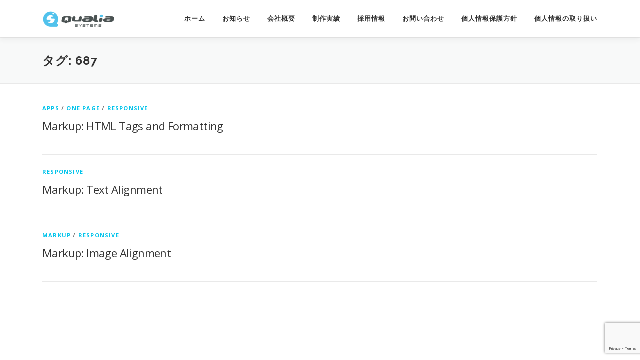

--- FILE ---
content_type: text/html; charset=utf-8
request_url: https://www.google.com/recaptcha/api2/anchor?ar=1&k=6Lep1jccAAAAACfqalu6ufvmGTS_orSkptcAPni4&co=aHR0cHM6Ly9xdWFsaWFzLmpwOjQ0Mw..&hl=en&v=PoyoqOPhxBO7pBk68S4YbpHZ&size=invisible&anchor-ms=20000&execute-ms=30000&cb=13uvhnjxtlx7
body_size: 48740
content:
<!DOCTYPE HTML><html dir="ltr" lang="en"><head><meta http-equiv="Content-Type" content="text/html; charset=UTF-8">
<meta http-equiv="X-UA-Compatible" content="IE=edge">
<title>reCAPTCHA</title>
<style type="text/css">
/* cyrillic-ext */
@font-face {
  font-family: 'Roboto';
  font-style: normal;
  font-weight: 400;
  font-stretch: 100%;
  src: url(//fonts.gstatic.com/s/roboto/v48/KFO7CnqEu92Fr1ME7kSn66aGLdTylUAMa3GUBHMdazTgWw.woff2) format('woff2');
  unicode-range: U+0460-052F, U+1C80-1C8A, U+20B4, U+2DE0-2DFF, U+A640-A69F, U+FE2E-FE2F;
}
/* cyrillic */
@font-face {
  font-family: 'Roboto';
  font-style: normal;
  font-weight: 400;
  font-stretch: 100%;
  src: url(//fonts.gstatic.com/s/roboto/v48/KFO7CnqEu92Fr1ME7kSn66aGLdTylUAMa3iUBHMdazTgWw.woff2) format('woff2');
  unicode-range: U+0301, U+0400-045F, U+0490-0491, U+04B0-04B1, U+2116;
}
/* greek-ext */
@font-face {
  font-family: 'Roboto';
  font-style: normal;
  font-weight: 400;
  font-stretch: 100%;
  src: url(//fonts.gstatic.com/s/roboto/v48/KFO7CnqEu92Fr1ME7kSn66aGLdTylUAMa3CUBHMdazTgWw.woff2) format('woff2');
  unicode-range: U+1F00-1FFF;
}
/* greek */
@font-face {
  font-family: 'Roboto';
  font-style: normal;
  font-weight: 400;
  font-stretch: 100%;
  src: url(//fonts.gstatic.com/s/roboto/v48/KFO7CnqEu92Fr1ME7kSn66aGLdTylUAMa3-UBHMdazTgWw.woff2) format('woff2');
  unicode-range: U+0370-0377, U+037A-037F, U+0384-038A, U+038C, U+038E-03A1, U+03A3-03FF;
}
/* math */
@font-face {
  font-family: 'Roboto';
  font-style: normal;
  font-weight: 400;
  font-stretch: 100%;
  src: url(//fonts.gstatic.com/s/roboto/v48/KFO7CnqEu92Fr1ME7kSn66aGLdTylUAMawCUBHMdazTgWw.woff2) format('woff2');
  unicode-range: U+0302-0303, U+0305, U+0307-0308, U+0310, U+0312, U+0315, U+031A, U+0326-0327, U+032C, U+032F-0330, U+0332-0333, U+0338, U+033A, U+0346, U+034D, U+0391-03A1, U+03A3-03A9, U+03B1-03C9, U+03D1, U+03D5-03D6, U+03F0-03F1, U+03F4-03F5, U+2016-2017, U+2034-2038, U+203C, U+2040, U+2043, U+2047, U+2050, U+2057, U+205F, U+2070-2071, U+2074-208E, U+2090-209C, U+20D0-20DC, U+20E1, U+20E5-20EF, U+2100-2112, U+2114-2115, U+2117-2121, U+2123-214F, U+2190, U+2192, U+2194-21AE, U+21B0-21E5, U+21F1-21F2, U+21F4-2211, U+2213-2214, U+2216-22FF, U+2308-230B, U+2310, U+2319, U+231C-2321, U+2336-237A, U+237C, U+2395, U+239B-23B7, U+23D0, U+23DC-23E1, U+2474-2475, U+25AF, U+25B3, U+25B7, U+25BD, U+25C1, U+25CA, U+25CC, U+25FB, U+266D-266F, U+27C0-27FF, U+2900-2AFF, U+2B0E-2B11, U+2B30-2B4C, U+2BFE, U+3030, U+FF5B, U+FF5D, U+1D400-1D7FF, U+1EE00-1EEFF;
}
/* symbols */
@font-face {
  font-family: 'Roboto';
  font-style: normal;
  font-weight: 400;
  font-stretch: 100%;
  src: url(//fonts.gstatic.com/s/roboto/v48/KFO7CnqEu92Fr1ME7kSn66aGLdTylUAMaxKUBHMdazTgWw.woff2) format('woff2');
  unicode-range: U+0001-000C, U+000E-001F, U+007F-009F, U+20DD-20E0, U+20E2-20E4, U+2150-218F, U+2190, U+2192, U+2194-2199, U+21AF, U+21E6-21F0, U+21F3, U+2218-2219, U+2299, U+22C4-22C6, U+2300-243F, U+2440-244A, U+2460-24FF, U+25A0-27BF, U+2800-28FF, U+2921-2922, U+2981, U+29BF, U+29EB, U+2B00-2BFF, U+4DC0-4DFF, U+FFF9-FFFB, U+10140-1018E, U+10190-1019C, U+101A0, U+101D0-101FD, U+102E0-102FB, U+10E60-10E7E, U+1D2C0-1D2D3, U+1D2E0-1D37F, U+1F000-1F0FF, U+1F100-1F1AD, U+1F1E6-1F1FF, U+1F30D-1F30F, U+1F315, U+1F31C, U+1F31E, U+1F320-1F32C, U+1F336, U+1F378, U+1F37D, U+1F382, U+1F393-1F39F, U+1F3A7-1F3A8, U+1F3AC-1F3AF, U+1F3C2, U+1F3C4-1F3C6, U+1F3CA-1F3CE, U+1F3D4-1F3E0, U+1F3ED, U+1F3F1-1F3F3, U+1F3F5-1F3F7, U+1F408, U+1F415, U+1F41F, U+1F426, U+1F43F, U+1F441-1F442, U+1F444, U+1F446-1F449, U+1F44C-1F44E, U+1F453, U+1F46A, U+1F47D, U+1F4A3, U+1F4B0, U+1F4B3, U+1F4B9, U+1F4BB, U+1F4BF, U+1F4C8-1F4CB, U+1F4D6, U+1F4DA, U+1F4DF, U+1F4E3-1F4E6, U+1F4EA-1F4ED, U+1F4F7, U+1F4F9-1F4FB, U+1F4FD-1F4FE, U+1F503, U+1F507-1F50B, U+1F50D, U+1F512-1F513, U+1F53E-1F54A, U+1F54F-1F5FA, U+1F610, U+1F650-1F67F, U+1F687, U+1F68D, U+1F691, U+1F694, U+1F698, U+1F6AD, U+1F6B2, U+1F6B9-1F6BA, U+1F6BC, U+1F6C6-1F6CF, U+1F6D3-1F6D7, U+1F6E0-1F6EA, U+1F6F0-1F6F3, U+1F6F7-1F6FC, U+1F700-1F7FF, U+1F800-1F80B, U+1F810-1F847, U+1F850-1F859, U+1F860-1F887, U+1F890-1F8AD, U+1F8B0-1F8BB, U+1F8C0-1F8C1, U+1F900-1F90B, U+1F93B, U+1F946, U+1F984, U+1F996, U+1F9E9, U+1FA00-1FA6F, U+1FA70-1FA7C, U+1FA80-1FA89, U+1FA8F-1FAC6, U+1FACE-1FADC, U+1FADF-1FAE9, U+1FAF0-1FAF8, U+1FB00-1FBFF;
}
/* vietnamese */
@font-face {
  font-family: 'Roboto';
  font-style: normal;
  font-weight: 400;
  font-stretch: 100%;
  src: url(//fonts.gstatic.com/s/roboto/v48/KFO7CnqEu92Fr1ME7kSn66aGLdTylUAMa3OUBHMdazTgWw.woff2) format('woff2');
  unicode-range: U+0102-0103, U+0110-0111, U+0128-0129, U+0168-0169, U+01A0-01A1, U+01AF-01B0, U+0300-0301, U+0303-0304, U+0308-0309, U+0323, U+0329, U+1EA0-1EF9, U+20AB;
}
/* latin-ext */
@font-face {
  font-family: 'Roboto';
  font-style: normal;
  font-weight: 400;
  font-stretch: 100%;
  src: url(//fonts.gstatic.com/s/roboto/v48/KFO7CnqEu92Fr1ME7kSn66aGLdTylUAMa3KUBHMdazTgWw.woff2) format('woff2');
  unicode-range: U+0100-02BA, U+02BD-02C5, U+02C7-02CC, U+02CE-02D7, U+02DD-02FF, U+0304, U+0308, U+0329, U+1D00-1DBF, U+1E00-1E9F, U+1EF2-1EFF, U+2020, U+20A0-20AB, U+20AD-20C0, U+2113, U+2C60-2C7F, U+A720-A7FF;
}
/* latin */
@font-face {
  font-family: 'Roboto';
  font-style: normal;
  font-weight: 400;
  font-stretch: 100%;
  src: url(//fonts.gstatic.com/s/roboto/v48/KFO7CnqEu92Fr1ME7kSn66aGLdTylUAMa3yUBHMdazQ.woff2) format('woff2');
  unicode-range: U+0000-00FF, U+0131, U+0152-0153, U+02BB-02BC, U+02C6, U+02DA, U+02DC, U+0304, U+0308, U+0329, U+2000-206F, U+20AC, U+2122, U+2191, U+2193, U+2212, U+2215, U+FEFF, U+FFFD;
}
/* cyrillic-ext */
@font-face {
  font-family: 'Roboto';
  font-style: normal;
  font-weight: 500;
  font-stretch: 100%;
  src: url(//fonts.gstatic.com/s/roboto/v48/KFO7CnqEu92Fr1ME7kSn66aGLdTylUAMa3GUBHMdazTgWw.woff2) format('woff2');
  unicode-range: U+0460-052F, U+1C80-1C8A, U+20B4, U+2DE0-2DFF, U+A640-A69F, U+FE2E-FE2F;
}
/* cyrillic */
@font-face {
  font-family: 'Roboto';
  font-style: normal;
  font-weight: 500;
  font-stretch: 100%;
  src: url(//fonts.gstatic.com/s/roboto/v48/KFO7CnqEu92Fr1ME7kSn66aGLdTylUAMa3iUBHMdazTgWw.woff2) format('woff2');
  unicode-range: U+0301, U+0400-045F, U+0490-0491, U+04B0-04B1, U+2116;
}
/* greek-ext */
@font-face {
  font-family: 'Roboto';
  font-style: normal;
  font-weight: 500;
  font-stretch: 100%;
  src: url(//fonts.gstatic.com/s/roboto/v48/KFO7CnqEu92Fr1ME7kSn66aGLdTylUAMa3CUBHMdazTgWw.woff2) format('woff2');
  unicode-range: U+1F00-1FFF;
}
/* greek */
@font-face {
  font-family: 'Roboto';
  font-style: normal;
  font-weight: 500;
  font-stretch: 100%;
  src: url(//fonts.gstatic.com/s/roboto/v48/KFO7CnqEu92Fr1ME7kSn66aGLdTylUAMa3-UBHMdazTgWw.woff2) format('woff2');
  unicode-range: U+0370-0377, U+037A-037F, U+0384-038A, U+038C, U+038E-03A1, U+03A3-03FF;
}
/* math */
@font-face {
  font-family: 'Roboto';
  font-style: normal;
  font-weight: 500;
  font-stretch: 100%;
  src: url(//fonts.gstatic.com/s/roboto/v48/KFO7CnqEu92Fr1ME7kSn66aGLdTylUAMawCUBHMdazTgWw.woff2) format('woff2');
  unicode-range: U+0302-0303, U+0305, U+0307-0308, U+0310, U+0312, U+0315, U+031A, U+0326-0327, U+032C, U+032F-0330, U+0332-0333, U+0338, U+033A, U+0346, U+034D, U+0391-03A1, U+03A3-03A9, U+03B1-03C9, U+03D1, U+03D5-03D6, U+03F0-03F1, U+03F4-03F5, U+2016-2017, U+2034-2038, U+203C, U+2040, U+2043, U+2047, U+2050, U+2057, U+205F, U+2070-2071, U+2074-208E, U+2090-209C, U+20D0-20DC, U+20E1, U+20E5-20EF, U+2100-2112, U+2114-2115, U+2117-2121, U+2123-214F, U+2190, U+2192, U+2194-21AE, U+21B0-21E5, U+21F1-21F2, U+21F4-2211, U+2213-2214, U+2216-22FF, U+2308-230B, U+2310, U+2319, U+231C-2321, U+2336-237A, U+237C, U+2395, U+239B-23B7, U+23D0, U+23DC-23E1, U+2474-2475, U+25AF, U+25B3, U+25B7, U+25BD, U+25C1, U+25CA, U+25CC, U+25FB, U+266D-266F, U+27C0-27FF, U+2900-2AFF, U+2B0E-2B11, U+2B30-2B4C, U+2BFE, U+3030, U+FF5B, U+FF5D, U+1D400-1D7FF, U+1EE00-1EEFF;
}
/* symbols */
@font-face {
  font-family: 'Roboto';
  font-style: normal;
  font-weight: 500;
  font-stretch: 100%;
  src: url(//fonts.gstatic.com/s/roboto/v48/KFO7CnqEu92Fr1ME7kSn66aGLdTylUAMaxKUBHMdazTgWw.woff2) format('woff2');
  unicode-range: U+0001-000C, U+000E-001F, U+007F-009F, U+20DD-20E0, U+20E2-20E4, U+2150-218F, U+2190, U+2192, U+2194-2199, U+21AF, U+21E6-21F0, U+21F3, U+2218-2219, U+2299, U+22C4-22C6, U+2300-243F, U+2440-244A, U+2460-24FF, U+25A0-27BF, U+2800-28FF, U+2921-2922, U+2981, U+29BF, U+29EB, U+2B00-2BFF, U+4DC0-4DFF, U+FFF9-FFFB, U+10140-1018E, U+10190-1019C, U+101A0, U+101D0-101FD, U+102E0-102FB, U+10E60-10E7E, U+1D2C0-1D2D3, U+1D2E0-1D37F, U+1F000-1F0FF, U+1F100-1F1AD, U+1F1E6-1F1FF, U+1F30D-1F30F, U+1F315, U+1F31C, U+1F31E, U+1F320-1F32C, U+1F336, U+1F378, U+1F37D, U+1F382, U+1F393-1F39F, U+1F3A7-1F3A8, U+1F3AC-1F3AF, U+1F3C2, U+1F3C4-1F3C6, U+1F3CA-1F3CE, U+1F3D4-1F3E0, U+1F3ED, U+1F3F1-1F3F3, U+1F3F5-1F3F7, U+1F408, U+1F415, U+1F41F, U+1F426, U+1F43F, U+1F441-1F442, U+1F444, U+1F446-1F449, U+1F44C-1F44E, U+1F453, U+1F46A, U+1F47D, U+1F4A3, U+1F4B0, U+1F4B3, U+1F4B9, U+1F4BB, U+1F4BF, U+1F4C8-1F4CB, U+1F4D6, U+1F4DA, U+1F4DF, U+1F4E3-1F4E6, U+1F4EA-1F4ED, U+1F4F7, U+1F4F9-1F4FB, U+1F4FD-1F4FE, U+1F503, U+1F507-1F50B, U+1F50D, U+1F512-1F513, U+1F53E-1F54A, U+1F54F-1F5FA, U+1F610, U+1F650-1F67F, U+1F687, U+1F68D, U+1F691, U+1F694, U+1F698, U+1F6AD, U+1F6B2, U+1F6B9-1F6BA, U+1F6BC, U+1F6C6-1F6CF, U+1F6D3-1F6D7, U+1F6E0-1F6EA, U+1F6F0-1F6F3, U+1F6F7-1F6FC, U+1F700-1F7FF, U+1F800-1F80B, U+1F810-1F847, U+1F850-1F859, U+1F860-1F887, U+1F890-1F8AD, U+1F8B0-1F8BB, U+1F8C0-1F8C1, U+1F900-1F90B, U+1F93B, U+1F946, U+1F984, U+1F996, U+1F9E9, U+1FA00-1FA6F, U+1FA70-1FA7C, U+1FA80-1FA89, U+1FA8F-1FAC6, U+1FACE-1FADC, U+1FADF-1FAE9, U+1FAF0-1FAF8, U+1FB00-1FBFF;
}
/* vietnamese */
@font-face {
  font-family: 'Roboto';
  font-style: normal;
  font-weight: 500;
  font-stretch: 100%;
  src: url(//fonts.gstatic.com/s/roboto/v48/KFO7CnqEu92Fr1ME7kSn66aGLdTylUAMa3OUBHMdazTgWw.woff2) format('woff2');
  unicode-range: U+0102-0103, U+0110-0111, U+0128-0129, U+0168-0169, U+01A0-01A1, U+01AF-01B0, U+0300-0301, U+0303-0304, U+0308-0309, U+0323, U+0329, U+1EA0-1EF9, U+20AB;
}
/* latin-ext */
@font-face {
  font-family: 'Roboto';
  font-style: normal;
  font-weight: 500;
  font-stretch: 100%;
  src: url(//fonts.gstatic.com/s/roboto/v48/KFO7CnqEu92Fr1ME7kSn66aGLdTylUAMa3KUBHMdazTgWw.woff2) format('woff2');
  unicode-range: U+0100-02BA, U+02BD-02C5, U+02C7-02CC, U+02CE-02D7, U+02DD-02FF, U+0304, U+0308, U+0329, U+1D00-1DBF, U+1E00-1E9F, U+1EF2-1EFF, U+2020, U+20A0-20AB, U+20AD-20C0, U+2113, U+2C60-2C7F, U+A720-A7FF;
}
/* latin */
@font-face {
  font-family: 'Roboto';
  font-style: normal;
  font-weight: 500;
  font-stretch: 100%;
  src: url(//fonts.gstatic.com/s/roboto/v48/KFO7CnqEu92Fr1ME7kSn66aGLdTylUAMa3yUBHMdazQ.woff2) format('woff2');
  unicode-range: U+0000-00FF, U+0131, U+0152-0153, U+02BB-02BC, U+02C6, U+02DA, U+02DC, U+0304, U+0308, U+0329, U+2000-206F, U+20AC, U+2122, U+2191, U+2193, U+2212, U+2215, U+FEFF, U+FFFD;
}
/* cyrillic-ext */
@font-face {
  font-family: 'Roboto';
  font-style: normal;
  font-weight: 900;
  font-stretch: 100%;
  src: url(//fonts.gstatic.com/s/roboto/v48/KFO7CnqEu92Fr1ME7kSn66aGLdTylUAMa3GUBHMdazTgWw.woff2) format('woff2');
  unicode-range: U+0460-052F, U+1C80-1C8A, U+20B4, U+2DE0-2DFF, U+A640-A69F, U+FE2E-FE2F;
}
/* cyrillic */
@font-face {
  font-family: 'Roboto';
  font-style: normal;
  font-weight: 900;
  font-stretch: 100%;
  src: url(//fonts.gstatic.com/s/roboto/v48/KFO7CnqEu92Fr1ME7kSn66aGLdTylUAMa3iUBHMdazTgWw.woff2) format('woff2');
  unicode-range: U+0301, U+0400-045F, U+0490-0491, U+04B0-04B1, U+2116;
}
/* greek-ext */
@font-face {
  font-family: 'Roboto';
  font-style: normal;
  font-weight: 900;
  font-stretch: 100%;
  src: url(//fonts.gstatic.com/s/roboto/v48/KFO7CnqEu92Fr1ME7kSn66aGLdTylUAMa3CUBHMdazTgWw.woff2) format('woff2');
  unicode-range: U+1F00-1FFF;
}
/* greek */
@font-face {
  font-family: 'Roboto';
  font-style: normal;
  font-weight: 900;
  font-stretch: 100%;
  src: url(//fonts.gstatic.com/s/roboto/v48/KFO7CnqEu92Fr1ME7kSn66aGLdTylUAMa3-UBHMdazTgWw.woff2) format('woff2');
  unicode-range: U+0370-0377, U+037A-037F, U+0384-038A, U+038C, U+038E-03A1, U+03A3-03FF;
}
/* math */
@font-face {
  font-family: 'Roboto';
  font-style: normal;
  font-weight: 900;
  font-stretch: 100%;
  src: url(//fonts.gstatic.com/s/roboto/v48/KFO7CnqEu92Fr1ME7kSn66aGLdTylUAMawCUBHMdazTgWw.woff2) format('woff2');
  unicode-range: U+0302-0303, U+0305, U+0307-0308, U+0310, U+0312, U+0315, U+031A, U+0326-0327, U+032C, U+032F-0330, U+0332-0333, U+0338, U+033A, U+0346, U+034D, U+0391-03A1, U+03A3-03A9, U+03B1-03C9, U+03D1, U+03D5-03D6, U+03F0-03F1, U+03F4-03F5, U+2016-2017, U+2034-2038, U+203C, U+2040, U+2043, U+2047, U+2050, U+2057, U+205F, U+2070-2071, U+2074-208E, U+2090-209C, U+20D0-20DC, U+20E1, U+20E5-20EF, U+2100-2112, U+2114-2115, U+2117-2121, U+2123-214F, U+2190, U+2192, U+2194-21AE, U+21B0-21E5, U+21F1-21F2, U+21F4-2211, U+2213-2214, U+2216-22FF, U+2308-230B, U+2310, U+2319, U+231C-2321, U+2336-237A, U+237C, U+2395, U+239B-23B7, U+23D0, U+23DC-23E1, U+2474-2475, U+25AF, U+25B3, U+25B7, U+25BD, U+25C1, U+25CA, U+25CC, U+25FB, U+266D-266F, U+27C0-27FF, U+2900-2AFF, U+2B0E-2B11, U+2B30-2B4C, U+2BFE, U+3030, U+FF5B, U+FF5D, U+1D400-1D7FF, U+1EE00-1EEFF;
}
/* symbols */
@font-face {
  font-family: 'Roboto';
  font-style: normal;
  font-weight: 900;
  font-stretch: 100%;
  src: url(//fonts.gstatic.com/s/roboto/v48/KFO7CnqEu92Fr1ME7kSn66aGLdTylUAMaxKUBHMdazTgWw.woff2) format('woff2');
  unicode-range: U+0001-000C, U+000E-001F, U+007F-009F, U+20DD-20E0, U+20E2-20E4, U+2150-218F, U+2190, U+2192, U+2194-2199, U+21AF, U+21E6-21F0, U+21F3, U+2218-2219, U+2299, U+22C4-22C6, U+2300-243F, U+2440-244A, U+2460-24FF, U+25A0-27BF, U+2800-28FF, U+2921-2922, U+2981, U+29BF, U+29EB, U+2B00-2BFF, U+4DC0-4DFF, U+FFF9-FFFB, U+10140-1018E, U+10190-1019C, U+101A0, U+101D0-101FD, U+102E0-102FB, U+10E60-10E7E, U+1D2C0-1D2D3, U+1D2E0-1D37F, U+1F000-1F0FF, U+1F100-1F1AD, U+1F1E6-1F1FF, U+1F30D-1F30F, U+1F315, U+1F31C, U+1F31E, U+1F320-1F32C, U+1F336, U+1F378, U+1F37D, U+1F382, U+1F393-1F39F, U+1F3A7-1F3A8, U+1F3AC-1F3AF, U+1F3C2, U+1F3C4-1F3C6, U+1F3CA-1F3CE, U+1F3D4-1F3E0, U+1F3ED, U+1F3F1-1F3F3, U+1F3F5-1F3F7, U+1F408, U+1F415, U+1F41F, U+1F426, U+1F43F, U+1F441-1F442, U+1F444, U+1F446-1F449, U+1F44C-1F44E, U+1F453, U+1F46A, U+1F47D, U+1F4A3, U+1F4B0, U+1F4B3, U+1F4B9, U+1F4BB, U+1F4BF, U+1F4C8-1F4CB, U+1F4D6, U+1F4DA, U+1F4DF, U+1F4E3-1F4E6, U+1F4EA-1F4ED, U+1F4F7, U+1F4F9-1F4FB, U+1F4FD-1F4FE, U+1F503, U+1F507-1F50B, U+1F50D, U+1F512-1F513, U+1F53E-1F54A, U+1F54F-1F5FA, U+1F610, U+1F650-1F67F, U+1F687, U+1F68D, U+1F691, U+1F694, U+1F698, U+1F6AD, U+1F6B2, U+1F6B9-1F6BA, U+1F6BC, U+1F6C6-1F6CF, U+1F6D3-1F6D7, U+1F6E0-1F6EA, U+1F6F0-1F6F3, U+1F6F7-1F6FC, U+1F700-1F7FF, U+1F800-1F80B, U+1F810-1F847, U+1F850-1F859, U+1F860-1F887, U+1F890-1F8AD, U+1F8B0-1F8BB, U+1F8C0-1F8C1, U+1F900-1F90B, U+1F93B, U+1F946, U+1F984, U+1F996, U+1F9E9, U+1FA00-1FA6F, U+1FA70-1FA7C, U+1FA80-1FA89, U+1FA8F-1FAC6, U+1FACE-1FADC, U+1FADF-1FAE9, U+1FAF0-1FAF8, U+1FB00-1FBFF;
}
/* vietnamese */
@font-face {
  font-family: 'Roboto';
  font-style: normal;
  font-weight: 900;
  font-stretch: 100%;
  src: url(//fonts.gstatic.com/s/roboto/v48/KFO7CnqEu92Fr1ME7kSn66aGLdTylUAMa3OUBHMdazTgWw.woff2) format('woff2');
  unicode-range: U+0102-0103, U+0110-0111, U+0128-0129, U+0168-0169, U+01A0-01A1, U+01AF-01B0, U+0300-0301, U+0303-0304, U+0308-0309, U+0323, U+0329, U+1EA0-1EF9, U+20AB;
}
/* latin-ext */
@font-face {
  font-family: 'Roboto';
  font-style: normal;
  font-weight: 900;
  font-stretch: 100%;
  src: url(//fonts.gstatic.com/s/roboto/v48/KFO7CnqEu92Fr1ME7kSn66aGLdTylUAMa3KUBHMdazTgWw.woff2) format('woff2');
  unicode-range: U+0100-02BA, U+02BD-02C5, U+02C7-02CC, U+02CE-02D7, U+02DD-02FF, U+0304, U+0308, U+0329, U+1D00-1DBF, U+1E00-1E9F, U+1EF2-1EFF, U+2020, U+20A0-20AB, U+20AD-20C0, U+2113, U+2C60-2C7F, U+A720-A7FF;
}
/* latin */
@font-face {
  font-family: 'Roboto';
  font-style: normal;
  font-weight: 900;
  font-stretch: 100%;
  src: url(//fonts.gstatic.com/s/roboto/v48/KFO7CnqEu92Fr1ME7kSn66aGLdTylUAMa3yUBHMdazQ.woff2) format('woff2');
  unicode-range: U+0000-00FF, U+0131, U+0152-0153, U+02BB-02BC, U+02C6, U+02DA, U+02DC, U+0304, U+0308, U+0329, U+2000-206F, U+20AC, U+2122, U+2191, U+2193, U+2212, U+2215, U+FEFF, U+FFFD;
}

</style>
<link rel="stylesheet" type="text/css" href="https://www.gstatic.com/recaptcha/releases/PoyoqOPhxBO7pBk68S4YbpHZ/styles__ltr.css">
<script nonce="EwBSIQuSTQKQDiE5yY4AKQ" type="text/javascript">window['__recaptcha_api'] = 'https://www.google.com/recaptcha/api2/';</script>
<script type="text/javascript" src="https://www.gstatic.com/recaptcha/releases/PoyoqOPhxBO7pBk68S4YbpHZ/recaptcha__en.js" nonce="EwBSIQuSTQKQDiE5yY4AKQ">
      
    </script></head>
<body><div id="rc-anchor-alert" class="rc-anchor-alert"></div>
<input type="hidden" id="recaptcha-token" value="[base64]">
<script type="text/javascript" nonce="EwBSIQuSTQKQDiE5yY4AKQ">
      recaptcha.anchor.Main.init("[\x22ainput\x22,[\x22bgdata\x22,\x22\x22,\[base64]/[base64]/[base64]/KE4oMTI0LHYsdi5HKSxMWihsLHYpKTpOKDEyNCx2LGwpLFYpLHYpLFQpKSxGKDE3MSx2KX0scjc9ZnVuY3Rpb24obCl7cmV0dXJuIGx9LEM9ZnVuY3Rpb24obCxWLHYpe04odixsLFYpLFZbYWtdPTI3OTZ9LG49ZnVuY3Rpb24obCxWKXtWLlg9KChWLlg/[base64]/[base64]/[base64]/[base64]/[base64]/[base64]/[base64]/[base64]/[base64]/[base64]/[base64]\\u003d\x22,\[base64]\x22,\x22HTfCssO9w5lawrnCjXUZZRTCikXDjMKmw4TCn8KlGMK7w5BwFMOlw7zCkcO8TC/Dll3ClXxKwpvDoxzCpMKvDCdfKXLCtcOCSMKGRhjCkhXCjMOxwpMxwp/[base64]/CncKPwrHCp8KZworCii7ChMKJw7nCj8OTd8O0amgcKm5DKlbDhlo5w6vCrEbCuMOHcB8TeMKzehTDtT3Ch3nDpMOhNsKZfynDvMKvawTCkMODKsO2QVnCp2vDnhzDoDBMbMK3wqZqw7jClsKOw4XCnFvCj2Z2HAlDKGB4e8KzESN/w5HDuMK1Jz8VPMO2Mi5NwqvDssOMwpt7w5TDrnbDpjzClcKBJn3DhHc3DGZtDUg/w68aw4zCoHPCp8O1wr/CgVERwq7ChHsXw77CqBE/LgrCnH7DscKQw5Eyw47CjcO3w6fDrsKsw5dnTxAXPsKBNFAsw53Cv8OiK8OHGcOCBMK7w6LCpTQvEsOgbcO4wohmw5rDkzzDuRLDtMKvw6/[base64]/WhTCtMOOwrbCkcOwSsKnwqXDucOKw7xMwpF5Hg0yw5hucHcIQS/[base64]/Cv8KawpbCgMKrw5TDq1QvR2c7w6VWwq7DscOnw5pWM8KbwpXCnQlXwqfDiF3Dqh/[base64]/ChcOPWcOmw6MNw5jCn0gYAXwgw47DqlQtS8O5w78Uwq/Dg8O6cQ5cJsKdFCrCrBvCqMOsCsKiMRjCvcOXwrnDrR3CrMKdSAMCw5tuTRXCuSUDwp5QAcKQw4xEB8OmRzPCm0x+woscwrfDrUJ+wqhABsOscG/ClCLCn1J4C2Jcwp1vwrbCqmNRwqx4w49ncADCrMO/PMODwr3CgWYUSTlqKR/DqMO4w6bDqcKxw45sTsOUQ0tLwrTDogFaw4fDh8KYOwXDksKPwqYbC3bCrTV1w7gEworCsGwcdMKrbnpjw5wSKsKuwos+wq9rd8O0c8O+w4ZpLSLDgGXCm8KgBcKiEMK0HMKVw7HCjsKAwqMSw7bDm3sjw5bDpxTCsUVtw6E9PsK9OA3CuMOCwo/Dq8OcRcKNesKBP3scw5BlwqoTBcOnw5PDr0DDhh51G8K8GcKRwpHCmMKgwqDCpsOKwqDCnMKqXMOxFj0AEsK4AUnDh8Okw6YmXxwqVGvDuMK+w6/DjRNow5J7w4QnTCPClcOMw7zCiMK1wqFpC8KqwoPDqk7Dk8KhMzELwrfDhmIrCMObw5A/w4cjScKPbS9aY2FDw6BPwq7Cjj9aw77CucKRKmHDrsKdw7fDlcO0wrvClcKewqBHwp9Uw5nDp3VfwrPDplkTw6DDssKrwqpnwpnChDg8wrjCtyXCnMKGwqwrw4sgf8O/AAtOwrHDnhnCsHvDmWfDk2jCpMK5FlF7wpMkw4DDmh3CkMO8woguwrhhMcOEwoDDk8KbwonCsjwow5rDk8OiHF0Iwo3CqANka0hSw7XCkVcNPWjCkD/CrW7ChsOHw7PDiGfDtyDDu8KyH313wpDDkMKXwqTDvMOfM8KRwrIxagzDsQQewqDDgnooW8KxTMOlVgPCmcOgAMOiXsKjwpFHw5rCnQPCt8KRecKOfMK1wr4hPsOEw6FdwoTCncOhc3R4K8Kgw4tGb8Kid0DCusOWwp5oS8Okw6nCg0PCqCYawpknwrJ1V8OXcMKsGS/DnHhALsK+wpvDs8K7w7bDpMKIw5/[base64]/DksOVw4LCrCrCuz1+cWbCgx0aw6tsw7M4wpnChFjDqhTCocOJH8Oyw7R4wq/Ds8Kdw7vDmGpYQMKiIMK/w5zCk8OTDAFgCkvCr1dXwqDDg2ZVw7bCnmXCu1tzw7MuB2TCn8O3wrICw5bDgmo+MMKrA8KLHsKfNS1eDMK3UsO8w5NjejzDjUDCv8KVWn9taQ8MwqpFKcKSw5ZNw4DCk0cWw7fDmAPDkcOcw4fDiw3DiQ/Dpxlgw57DjykvWMO+FUDChBrDlMKGw74dHjN1wo81eMOJVMKPWn8LEQfChUnCr8KsPcOKI8O5WlvCicKXf8O7S1zCmzbCk8KNGsKMwrvDsT9USxo5wrnDn8K4w4DDkcOvw5vCucKWfiZow4bDjn3Dq8OBwpM0V1rCncOWUA9OwprDn8Okw6YKw73CnjMQw7Uuwq9wdX/DrhkOw5zDnsOyFcKKw4pDHCtLIxfDk8KiC0vCgsOfARJzwoXCrlhiw4XDn8OUfcOSw5nCjMOWdDoxd8K5w6UGcsOKdAV9OcOZwqXCnsOCw6zCtsKDM8KEwqozJ8Kyw4DClD/[base64]/DqUpAwofDh8OaClHDsm7CiMKnI2xZw7PCmcO2w5MGwo7ChMO0wqBzw7TCjMOHGVJAMTRRJsO7w67DqX0qw6kOHArDp8OyZcOfE8O5RVliwqPDixFwwqPClC/Dj8K3w7E7TMOiwr51S8K+dMKNw6cvw5/DgMKlXAjCgsOaw4XCisOEwozDpMOZWTUwwqMkSiTCrcK+wpfCkMKww4DCgMONw5TCgnLDuxsWwq7DpsO/[base64]/[base64]/DmFzDtH96wrrDtEZGQcKJwoDDqcKtwqVhw4ZZwqXDocKTwpjDhcOBN8K1w7fDssOLw7QrZzPCnMKCwqvCr8OWKlvDn8OlwrfDpsK3MgjDoTwiwoxSP8K5w6PDnCIYwr8jQ8ORYnkjZ0FmwozDuEEtD8Osb8K7PXIcfHxsKMOqwrPCmcKVTsOVeixTXCLCjAY+Sh/ClcKDwoHCn07Dm1XDlMO2w6DCjgvDhR7ChcOKJMKvIsKmwrjCq8OqE8K7SMO6w5HCsQPCj13Cn3M6w6TCr8OoayxxwrPDgjh8w7kQw4dHwoteDXkSwpMqw4A0DwJ7KmzDoE3CmMO/bmU2wr47WVTCpytiB8KjI8OlwqnClizCu8OvwrTCv8O+IcOtG2fDgSF5w67Cm3/DmMObw54fwoHDkMKVBy/Dkzo1wrTDrwx6UAvDrcOowqUzw4PDhjR2IcK/w4JnwrXDisKAw6/DtFkqw7HCrMKWwo5ewpZ4W8OAw5/Cp8K+PMO5GMKYwqPCocKew51bw4DCtcKhw59wZcKaTMOTB8Kaw7zCrXrCv8OodznDim/DqVQNwrTDj8KPFcOPw5YfwqBvYWg0w48zM8Kww7YANVEhw4MGwpXDjRvCqcKwFXo+w57CqCxgCsOuwqfCqMOdwrrCv1zDrcKeWC9ewrnDi15+PMO6wqFfworCosKuw6xjw453wrzCr0sQUTXCj8OnDwtOw6vCr8KzIwN9worCs07CqC4BFSrCmi80ZkrDvnDCoBQNPk/Cv8K/[base64]/DqUvCj8ONwrwWEVYLwqszw69DwpLCl8K5ecK+JMKxPxDCkMKgHMKFRi1gw5DDpsKywqXDoMKqw4bDhMKzwpkwwo/CscOAa8OtLsODw75nwoUMwqMYJEDDvsOvScOgw5MYw7oxw4E9KAhzw5FFw48nIsO7P3ZxwpzDnsO3w4zDn8K6UAPDpjLDkyDDmgHCrsKLJ8O8PAzDm8OfX8KAw6lkKyHDmAPDnyfCsyQxwoXCnhgZwr3Dt8KewoNaw7pbD2HDtcKIwrU/BlQsU8K7wqnDvMOYP8OHOsK4wp0iFMO8w5LDu8KsEUdVw5jChX5Ldw8jw5XCtcOVT8OIZyzDl3ciwp4RC2/[base64]/ChRrCg8O1w7/DscOTw5wxw6sIVhY7wpN8Jl5Yw6TDjcOYP8OIw47Du8KMwpw7GMKoTS8aw5psOMKRw7ljw7hiY8OgwrRcw5YfwqHChMOiAjDDoTTCgsOcwqbCr2lOKMO3w53DlS4xOHfDoWs/w7ISVcOxw4FmAX3DpcKKVxM4w61VbMOPw7TDhcKUJ8KSc8Kow7PDksKLZiYSwr4zYMKwVsKDwrHDkU7DqsK7w7bDp1E3esOMPRLCkQ4Mw515dmlxw6vCpFNbw7/[base64]/CvXjDn0ktw4HDlybCjlLDvD9GwqDCrMKLw6wCCCbDgRfDv8KcwoVtwojCo8K5wo/CiV/CpsOKwr3Dp8K1w7IWKj/Cqm3Dvl0tOHnDj0cPw7g6w7PCpHLDiUXCqsOuwrjCoiwxw47Cg8KqwpkRaMOowq9oFVTDkG0LbcK9w7oDw5TClsObwonCucOgYmzDrcKFwo/CkEnDuMK/[base64]/Cni5oJcKBScKAwrdWw7sWGsOFYwEGBWHCtADDpMOIwrnDj2F5w7vCsG3DrMKZDmvDk8O0LMOiwoIyK37CjGYhQU/DssKjQ8Oxwowiwp10BzJmw7PCmcKGGMKlwq9ZwqzDrsKMD8OFEg5xwokMSsKhwrLCpTbCs8O8Q8OjfVvDiXFWAMOqw4Zdw6XDs8OrdmRCCFtIwrJcw65yAsKzw4Qtw5HDi0BfwrbCk1F/wpTCgQ54F8OCw6fChMKTw4bCpxB1IRfCjMO8bWkLfMOlfgbCkU3Do8O5VljDsCYHCgfDmzrCsMKGwo3CmcOfc1vCkBA/wrbDlx0UwpfCuMO+woxkwp/DvywIbxrDtsOzwrN1EMOZwoHDgU7Cu8OxXBTDsHJuwqXDs8KCwqQgwrpEMcKFDVBRXsKuw7s+ZsOgVsOGw7nCuMOhw6vCoSFyZcOSZ8KyU0TCkW5nw5oPwrYJHcOBwqTCm1nCo2JuY8KVZ8Kbw6YtL2A4EgdyQsOFwoLCjj/DksKPwpPChQwoJCk3ZhZzwqUGw4HDhH8pwovDqTXCp0rDpsKYC8O0DsKXw7pHYwDDmMKuMAvDjcOfwp3DiRvDi1kywpTDvXEtwofDoh7CiMObw4JcwrXDtsOew5VmwqwOwr1Mw40cAcKPIcKHFE7DpcK4HVIwY8O+w4AOwrbClm3CqAMrw4PCpcOIw6V/B8KhdGLDs8KoasOUQxjDt1zDnsOFCQVdLxDDpMO0c2TCt8ODwqzDvAnCviPDj8KRwpBLKTMuE8OZfXB9w4Iqw5pOUsK0w51uS2TDs8Oxw5TDq8K+c8Odw4NhXw3Di3fCosKgRsOYwqPDncK8wp/ClcO/wrnCn2pwwogseX7DnTl1ZSvDsgXCr8Kqw6LDpmtNwpQvw4IewrJKSsKvEsO1QBPCjMKAwrZ7AjBDQcKdKCUnfMKQwpkdesO+PMODaMKediXDqlZxLcKzw4xYwo/DssKbwrTDlsKFXAkSwoR/McOXwpfDvcK8L8KkJMOVw6R5w4kWwpjCoV7DvMOrCz9FfSLDmk3CqkIYZ3BRUFvDpjTDpQ/DlcOTWlUNUsKsw7TCuUHCiULCv8Kcwq7DoMKYw4kZwoxwRS/CpwLChwjDrlTDvAfCg8O/[base64]/wrYUw6DDsMOKBnzClMKSQsOPZhRqUsOXNGfCgQg+w4zCvibDlHvDq3/[base64]/DhXgqHQDCkS5UwrAww7HCjlXDoC5Lw6gww5rCl17ClsKMSMKBw77DlilOwpPCrlBiZMKOcUchwqlXw4JVw79gwrc4b8Kze8OiVMOlPsOOIMO1wrbDsG/CiAvCjsKbw5jCusKCLnjClzUOwonCqsOswpvCscKBKhdgwqpywpTDj2kQL8KdwpvCjk4vwrpqw4UMT8OEwpnDpEMsblAcA8OCDsK/wrE/[base64]/DocOTw7Irw6nDlQDDtcObWMOjCsOrZsKmWmhrw5R5JcOGHGHDj8OjRzzCqT7DljA/XsOow7YQwr1AwoFLw7VTwoh0w74ALlcVw5F+w4Z0b0jDm8K/FsK0X8KGGsKwZsODTT3DvgwSw4FROyvCvsO6JFMxSsKwfxrCrsOyScOXwrHDvMKLZRfDrcKPWg/[base64]/w44QVsKSwpnCuMOtwobDq8OiUG7DuHZGLVPDnhZBSS1BbsOLw7ItTsKEScKjY8OQw5ggZ8KFwqUWEMKyd8OFUUs9wonChcKla8O3ci4RXMOAQsOzw4bCnxwHbi5Kw5JSwq/CqcKhwo0NVMOGPMOzwrw1w53Cl8OSwppbMMOUfcOHLHPCvsKJw58bw7VNJ2hgZsKawqA/woIdwpcUbsK8wpczw61zMcOuJ8O6w6ABwo3ChXbCjsKNwonDqsO1Ck4xbsOWbjfCs8KswplvwqLDl8O+GMK9w5/Cv8ODwrsvacKMw4k6djPDiz8/csKmw6rCvcOqw48/A3zDpj7DtsOAX2DCnTN1GsKmLH7Do8OrasOFW8OTwoVHbsO7w5LDu8KNwp/DpnVHAAfCsh1Tw5Qww5wHZsOnw6DCscKewrk1wpXCvnoFw4zCvsO4wqzDqGtWwrpDwpcOHcKHw4TDoijClVrDmMOKBMKswp/DtMKfFMOuw7LCgsO5wp86w6FkfHfDm8KfOx12wozCscOJwqLDqsKqwqVUwq/[base64]/Cm0nDi8KEw67Dh8OHw7NjwrDCpXdYEMO8w6RZwphrw5hMw5XCmMOEI8KGwobCtMK4W2drEBjCrRNsFcOcw7YXWWwzR2rDkkTDiMK9w7QBM8K/w5BPRsK7w4bCkMKOdcO6w6s3wpVgw6vCjGHDlQPDqcOYHcKha8OywoDDlnV+UCo1wqXCuMKDAcOPwpNfOMKkRm3Cq8Kmw6TDlTzCt8KrwpDCg8OdKsKLfDYOScK3NxsTwqFuw5XDnixzwo0Vw51GSnjDlsKEw709IsKxwrbDowRvKsKkw57DkE/Dlh4Bw7lewqIqM8OUdkhqw5zDrcOWNyFjwq9MwqPDnQt+wrfCpiAzWDTCn2w1XcKxw6fDukBEBsOFekUAEsKjGgIKw7rCr8K6DX/Dq8OCwpbDliAlwpLDrMOBw4c5w5fCoMO6FcOQQSNRwp7ClybDnUEawrTCkzdMwrrDs8OeVQQEOsOEJw1vUVnDucK7WcKKw67Di8OFKA4mwoUzXcKGVsOIIMO3K8OYCMOXwo7DvsOzDFnCqEgrwobCu8O9MsKLw7gvwp/DpsO3eSZCa8Olw6PCmcOlVSIyWMOZwo9Zwo7CrinCosOOw7B4TcK/PcONGcKOw6/[base64]/CvmPDiibCiRvDv8KRA8OVH8K9TMKNBcOedHEMMRNaaMKYESEsw7rDgcK2e8KVwqYrw7MYw5/DhMOywpE3wpzDq23CnMOzCcK6wph6JlIFIh7CjjQaXjHDmx3CoGwxwotXw6/Crzg2YsKtFsOtc8KTw6nDr2RRO0TCtMOrwrcow5YWwo3CkcKywpdJc3QVKsKZXMKnwr1mw6ZqwqoGaMKHwqNUw5l9wqsuw6/DiMOjJcOFXi1kw6zClsKIFcOKER7CpcOIw6fDs8OywpBzQcK/wr7CrjvDgMKZw5zDnMOQb8OTwoDCvsOAIcK0w7HDm8ObfMKAwpFKDsK2wrrDksOsZcOwIMOZISvDglUew45ww4fCtcKkFcKWw7TDmW5Qwp/CgcK3wpR9Sh7CrMOvXsK7woPCnXHCqTk/wpgswr9fw6BvOh3Cq3oNwpPCksKPdMK5Qm/CmcKLwpM5w7TCvAtEwrNhMwbCpXvCpzB/wp09wrZiw5p3NWbCsMOlw6dhE00yDnYkbnRTRMOyJwwgw5V2w4/[base64]/DpMKCwokPMG/Dk8Kpw6TCk8K+InJuw4LDp8KbB3/Cs8O3w5vCucOmw7XDtcORw64Uw6HDlMOXOsOIS8KMRwXDqQjDlcKufiHDhMODwpXDjcK0SG8BbEpaw5pUwrZlw7RQw5R/V0/CrETDkyDCgkEGU8OzOD84woMFwpLDjD7Ch8O5wrVoYMKSYwTCjDLCtsKZfVLCrn3Cly0wY8OOUiJ7HWTCi8OAw4Uew7ATU8OTw7XCoEvDvMKLw64Dwq/CnHjDmCdgXzTCsAwSFsKbaMKgG8OGL8OiGcKNF0bDvsKBYsO9w73DrMOhPsOyw7oxAGvCvlnDtwrCqsKUw7t7JGzCphfCgQVAw4ljwqp/w490fUl0wrJuPsORwoYAwo9YEQLCisOCw5XCmMO2wrImOF/CnAgnE8KwRcOxw7AowrXCtMO7JsOfw43Dm1jDlD/CmWXDoGDDlcKKNVnDgi1pI2PCtcOowqLDtcKKwqHCncOGwrLDoh5hRChOw4/[base64]/w659fMKXK8Kyw43CosOhw6rDrSPDosKeVXPDsUzCtsKfwq1USmQBwo1bwoNJw5fCm8KKwpzCvsKvIMO7BXFHw6kewr9Gwociw7/DnsO7VhPCuMKVTVbCkDvDgwPDt8OnwpDChsO3X8KQQcO2w5UXAsKTOsKZw4UvOlrDrWXDucOfw57DmxwyG8Ksw4o6SX0fYwApw5fCm27Cqm4ID13DkXDCqsKCw7LChsOvw7LCsF5rwqnDlnHCv8Olw5LDik1bw7lkMMOQwozCr0g1w5vDjMKvw5lVwrvDg2vDuH/DnUPCo8KQwqrDiiXCm8KKXsOaWi/[base64]/DqcKrwqDCmcK9w69/cl7DiMOnA8O1wqDDm2trwrbDqAx9w7UjwoMfL8KXw641w5pLw5vCvDpCwo7Cv8O/ZGvCkxEKazwJwq5WNcKgRTMZw4Edw4LDg8OLEsK2bsOUZhjDosKUZgvCpsKvKy42BcOyw6nDljvDgUkFPcKDSmnCjMK8XhQSb8Odw7DDlMOgHXdmworDnRHDvsKhwrvChMKnw7cvwpbCqDorw5FOwppMw4QieArCi8KGwr0owpAkO0Uzwq0/DcOPwrzDoGV/[base64]/CocKDw5RkNSFbw61Aw4TCq8Khw7k0H8OKwpjDmg3Dsy9dA8Kwwo5iGcKvbVLDi8KCwoVbwpzCusK5aR/DmsODwrgFw5Qsw4HClggqY8KWFBpyWmTCr8Kse1kDw4PDhMKuBsKTw4LCrAJMGMKmZsOYw6DCkitRQXbDlhZ3SMKeEsKuw4NbCh7CqsOcSzhRcFsqBjkYGcKwGHDDvQjDtUEPwrnDlnB5wp9fwqHCkk3DuwFGIVfDj8OxXmXDo2chw4PDs3jCpcOrVsKhHRh+w5bDvm/CuUN4woPCp8OzCsKRFcOBwqrDhMOodUN8a0rDrcOqRGjDn8KcSsK0CsOKEDjDol4mwoTChR3DgGrDrGJBw7jDp8Kxw43DpH5IHcOFwqkycAk/w5kKw7kIN8K1w44Pwq1VDGEkw41cbMKPwoPDl8Orw4czJMO+w6/Dj8OSwpZ/[base64]/DoT7Cn8Oww7jDryDDkcOjwoxdQQLDhQtiDAHCi8KCfjlqw5bCnMO9YV9kEsKnEU/CgsKAbF/CqcK/[base64]/E8O2bMOIQ8O2JsOFwrPDl8KNw51Ew40mw5NmSXjDlWzDm8KSVcOUw4kGw5jDgErDkcOsHmoRHMO5L8KUC0HCssOdHyYEEsOZwppVNGXDsVUNwqExdsKWEHA0w53Ds2/DlcOdwrdmFcOLwonCjnEqw6lDT8K7PkHCm33DuF4FZyTCv8OZw67DshUqXksjFMKIwrwawpVDw4zDqXEQHgDCixnDpcKRXHLDscOswqAhw7MOwokVw51MRsKQYWxHUMK/woHCm1E2w6vDhMOpwrlJU8KZOcOHw5k/w7nCshbCg8KOw5HCnsOSwrNYw53DgcKTRDVzw4/Cq8Kzw5cCUcO9bwExw58qTjbCk8O/w6RgAcO/L3sMwqXCp20/ZlN5W8O2woTDhHN4w48XesKLAMOzwqnDg2DCrHPCg8OHasK2VhnCucOpwrjCrE1RwooMw6pCM8O3wr9jZAfClhUkDzARbMK/wr7DtixiTAcKwqLCusOTccO2wobCvnnDi2nDt8O6wqJbGj1Vw4k1DMO+CMObw5zDggA6c8KQwqRQK8OEwpfDuR3DiWzCmh4qdMOxw4Eewo5FwrYgbATCrcK1SyQ3GcOPelgEwpgLLCnCh8KGwqE/SsKQwq4lwqPCmsOqw549wqDCoQTCkMOdwoUBw7TDksKMwqJKwpUxfsKzYsKSPg0Iw6DDp8OHwqfDtQ/DkjYXwr7Drn4SMsOSIHoVw55cwr1xFE/CuGlfwrFUw7nCrMOOwpPCtyc1YMKIw6zDv8KgF8OEbsOuw7o6w6XCqcOSQMKWeMK0NsOCaAfCmw1Ew5TDl8KAw5rDuhDCrcO+wrBvKX7DhE91w61RWVrCoQTCvcO+Hnx/[base64]/wpXCsMK/UU3DjsOSL8ObRsKJawo6RnDCsMK8T8Kcw5lFwr7Cqx1Rwokyw5DCvcKAYEtzQC8uwrzDtT3CmW3DrlvDmcO/R8K4w6LDjBXDtsKbSjDDqB1Ww6omXcK8wp/[base64]/DlCB7f2gZw7VxesKTw4EAXSvCrcO4X8K4a8OlD8KRWFtqbB/DlRLDvsO+UsKPUcORw6XCnz7Ck8KLQAlSLEbCmcKHeQ1RMGIQKcKLw4jDkw7CkDTDiQxsw5MjwqLDmC7CpShPXcOew7DDlmvDucKGLx3DhSNiwpTDs8OEwodFwrQwfcODwo3Di8OJCEp/TTHCug0WwrYfwrZXNcOPw4vCucOOw5Zbw5wyQ3sQWUDDksK9DSjCnMO7U8K7ew/CrcKpw5TDicOkPcOjwqUkdlUNwrfDhcKfbEPCq8Knw6nDksOBw4VILcKCOxlvIGpMIMO4a8KvScOcfBLCiw3Cu8O7w41rGj/DgcO5wo7DvxleS8OIwo9Rw7UVw6gRwqTCsUoLRxnDoUnDqcKZeMOGwp56wqjDlsOrwp7Du8OIETlAVG7DhXZ5wo7DuQ0YIsOnNcKiw63CncORwqbDn8KBwpUcV8OLwpTCk8K8XcKbw4IqesKfw5/CtMOCcMK4EwPCtQ7DkcKrw658ZU4QIMONw6/Cv8Kywpprw5Zvw6ckwpZzwq8Ww6F3W8OkM35iwo7DncO4w5HCk8KZSTcIwr7Ct8O6w7pBVATCjMOkwrNjVcKHXVxhCcKOPQNvw4R5FsO/DyhhI8KCwp9qEsK4XEzCnHYZw7pQwpzDkMOaw7PCgnDDr8K4P8K5wrbCo8K/egPDnsKVwqrCsyPCnlUcw4rDiC8Nw7tUZxfCr8KVwp7DjmvCpGjCgcKIwqgcw6k6w4cEw7gtwpzDhBc/[base64]/CtWzCpcOTw6XCkF1uPi7CssKtw6dhIsOUwo9nwpvCrzrDoiJQw7QDwqB/w7LCuXghw64WNsKmRS18RA3DusOtSQPChMObw6N1w48iwq7DtsOiwqhoeMO3w6xfJh3DtMKaw5Afwrszf8O+wpluB8KCwpfDn1PDrlzDtsOkw5ZxaH8tw6Zif8K5aHhfwrITFcKIw5LCon5WIMKOQ8KUIsKoCcOoGjfDj1bDqcOxYcK/[base64]/Cv8K9wq82w6jDuUF4wrUFEiJKQQnDvk5+wrLDvMKQc8OYF8OmXFrCr8KXw7TDosKCw7hBwpprPjjCnBTDjApjwqXDjX0AAzTDrFddAUAow4zDlcOsw4pdw5PDlsOkBsO6CcK4fsKGJEV7wofDmB7CiR/[base64]/KcOiwroww7jDusOrH1lEdsKYccOkesOtw5RNwrvCp8OVEMKUcsOnwohTBRlLw5o+w6RLeiUTQFDCq8O+X03DlsOlwoDCsxbCpsKTwovDqR8IVAYMw73Ds8OyNmAWw6RmCyosCjLDiwlmwq/ClsOvAmxoX0stw4vCrRLCqEzCj8KAw7/[base64]/CgcKZw79QFcKVw5JKwpbCmiTDjMOZJjDCmQsrbyTDu8OhJsKfw4kOw5TDocO6w4rClcKIOcOcwoRGw77DpwfCu8O5wqXDrsK2wpQ2wqx9b1lPwpcLccOIBcO/[base64]/DrMOZwpbDvU8nHsKpw7HDs8KJLVgwOS3ChMK/aDLDo8OfYsOywoTCizRUIsOqwpYJAcOkw5lwHsKvMcOCVmZzwq/[base64]/wqXDkik3AMONw6fDqcKcwobDrMKVFsKzCcOHLcK+TcKQGsKhw7HCtMO0fsKQbDBtwp3Cr8OiKMKXF8KmdSfCsgbDo8K/wr/Dp8OWFSp8w63DtsOuwod4w6TCh8OuwpHDuMKYOw7DnUrCqHbDlFLCtcOzaW/[base64]/Ci0rCvQnCqSELQ17CjsORwrHChcK+RGPCmMOdYQ0fHVE5w7fChcKmIcKBNTDClMO6GFRcHjVaw5Q5dMKmwqbCs8Olw5ppb8O2Hn42wpbCnz5Se8K2worCpmQlHixdwqjDn8OaLcK2w7LCqTImKMKYcg/DtUrClh1Yw5N6TMKqTMOlwrrDozHDhQopKMOrwoZfQsOHwrnDpMKiwqhAEUMew5PCqMOUMVN9SDzDkiQ7PcKcQsKzJlxKw4HDvRzDoMKpcsO2eMK2OsOUQcOIKMO1wp1ywpNlAi/Djh0CbGbDj3XDlg8Iwpc/DzExajgAazLCrsOOSMKKAcOCw5rCuybCjR7DnsO8w5nDr1JCw6PCgcOFw65dF8KqVcK8wq3CogLDsxXDkmpVOcKBYH3DnzxJR8Kaw4cUw5dYR8K2PSoyw7rDhDNzbV9Aw7vDq8OEeD3CjsKMwp/DncOhwpAVCXU+wrfCrsKhwoJHD8KQwr3DosOeNMO4w7rChcKlw7DCgmU4bcKPwqZyw5BoEMKdw5bCl8OVOQnCmcOpSH7CpcKXXW3Cp8KEwofDsXDDhD/[base64]/DgsK+NcOKZxLCtsK4wpLDigLCgsKYw7ofwroxwoRsw7LCrTQ2LMKfLE9kNsOjw7p0I0UnwrvDlUzDlQEfwqHDqUnDiQ/CnQlewqdlwq3DvXhlL2DDjGbDhcK3w7Z4w5BYAsOww6jDnXzDs8O9w5FGw5vDp8O1w7HCkg7DnsKpw6M4SsOkYAPCt8OUwoNXYGY3w6A8UcO9wq7Cu2TDtcO+w7bCvC/CgsOUX1PDrW7ClXvClx5qGMK1ecKubMKsXcKYw5RMR8Kwa09nw5lJF8K/wofClkweQj13cXEEw6bDhsOjw7I2fsOKBDEXLgVcfMOuK1lBdQ8YW1dKwppgHsO8w4MSw7rChcOfwp8hbn9lZcKWwpl4w7nCqcOkGMKhWsOVw4/[base64]/DtCrDn2QhwpLCisONc8Kxw5I3woJPwqLCgsK2SkgMLHAFwo3DrsOdw6UCwpXDpGnDgRp2CgDCh8K1ZjLDgcKdPljDvcK3e3XDpmzDlMOnFX7CslzCssOgwowrWcKLJFVtwqRvwpnCjcKZw7REPQwOwq7DqMKvI8OrwqjCisKrw4dzw69JaD0fJBLDjsK/[base64]/[base64]/DjlbDmnUuw7PCiMORwqJVfQPDgsOXwq0nBsOXV8KIw5cIN8OiHkg/[base64]/CiMO5QMOxfsK9asKyXnAZwqxaw7TDgVPDgyTDrnMyd8OEwoVvP8OrwpJYwpjDmkHDgmsbwpDDs8Kww4zCpMO1DsOKwr/DqcK/wqstcsK4bBVvw47Cl8OTwpTCkGxWFTgvBMKsJmTCr8KGQS/DscKnw6HDoMK0w53Co8OBQcORw4vDv8OoTcKvWsKCwqcdDlvCg2xMdsKEwr/[base64]/DrsOCFcKBwr3CgDbDgSElwprDrC1xbxIMGFLDsCAgAcOKYFjDkMO6wo8LejdIw64iwqg1VVPDtcKWekNmL3c3w5rCv8OQOgrCqCTDn1siF8OQEsOiw4AVwpbCm8OAw5LCnsOaw50uRcK6wqpVBcKDw7XCr1nChMOMwrXCpX5Uw6vCok7CrDHCvsOcZC/DnWZGw43DmAo9w5rCr8KEw7DDox3CoMO+w5hYwp/DpVbCmsK7Nxsgw5jDihTDksKMfcKrTcKzMQ7Cl2lhasK6RMO0Qj7CncOOw4NGI2fDrGY7RcOdw4XDlMKcE8OENcO9P8KWw6bCukHDkjnDkcKMdMKCwqJ4wp/DnzMiXU7DvhnCkHFIEHdGwoHDonLCg8OmCRvCr8K6JMK5A8KsY0fCu8KiwqbDmcO1C3jCpHzDsUk6w47CoMKRw77Cl8K8woRYWh3CocKSwpN1H8Ogw4rDoy/DusOHwrTDixFwQcKSwqkSDcKAwqDCiXhqFlzCoGouw77Cg8OKwokfAzrDigx/w7HCmHAHBW3DsGVPb8OdwrghIcKEcgxZw4zCt8Kkw5PDk8Okw7XDhU7DlcOpwpzDilHDjcOdw5DCg8Knw41HFR/DpMK/w7rCj8Olcgx+IVPDk8Ofw7omcsO2XcOQw6tXV8KNw4Imwr7Ch8Omw7fDr8KNwpTCj1vDoDzCtXDDusO6F8K1NcOrUsOdwprDgMOvDELCpk9HwoUjw5Y1w43Ch8K9wqdrw6PCty4/LWINwodsw5fDqhXDpRxDwrzClj1eE0fDuFFQwoDCpxDDuMK2HVtoQMKnw4HCvsOgw6UJBsKsw5DCuQ3CpA3DvlYXw7hNWQEUw7phw7M2w5IKScKVNGTCkMOZUgjCk13DsgLCo8KhThluw7LCgsOSCzHDucKEasKrwpAuaMOhwrI/ZVVdWVIywq3CusK2TcO8wrjCjsOkUcO/wrF6csOJU1XCr0PCrXPChsKNw4vCtisZwo5lScKQN8KCMMKXHsObfxHDmsOLwqorKyjDgSxOw5HDkwtTw6x9TVlVw5wGwoZOw7TCuMOfUcKISGosw5k1D8K/wqHCmMOhNX3CtXkWwqY8w4/DmsOsEGrDlMK8cFzCscO2wrbCtMOFw5zCiMKbA8OaKwTCjMOMVMOgw5IeFw7Dt8O9wpUgcMOpwofDgD0kasOidsKcwpPCr8KJPwnCt8KTPsKHwrLDsgLCoUTCrcO2JV09wpvCpsKMfScywpxzwrcfTcOfwop1aMOSwo7DrDfDmFA8H8KPw4zCrDlCwr/CoTtjwpNFw7c5w4UiK2/[base64]/[base64]/DtMODWmvDtUQPwp8xw5LCk1xcwogpHwDDjsKkJ8OVwpvCqjUswqg7PjTCkCDDpA0AN8KkIwPDtw/Di1PDtMKEfcK/VH/DlsOOIhILc8Ksbk/CqsKOV8OkccOAwrhIdxjDq8KCAMOHPMOgwqjCq8K9wpjDrWXCtFwDN8ObY2bDs8O4wq0QwqzDscKewqDCmlQyw4NPwrTCsBnDjj1JRCJaR8KNw7XCjMOzWsKXTsOyWsOYVSJFRzdFHcKvwoNFQirDhcO4wr/[base64]/YArDvFtiw48XwpbDsTfDrcKow4FKLBDDsBrCm8KJJsKiw5Aqw48KP8Onw5vChUvDpAfDtsOnZcOYFk3DvxoODsOsJBI8w4DCscOjeCbDq8K2w7N/QQrDjcKPw6XDmcOUw5dNAnrCuiXCo8K1BRFPRMOdPMK2w6jCuMKqPnsgwpoLw6bDlsOSJMKsWMO6wqQCbljCrlgjMMOdw6Viwr7CrMODaMOlw7vDrHkcfWTCncKrw4DCmwXDhMOXQcOODMOjYyzCtcONw5/DoMKXwqzDtsKYcz/Dpwk7woMuTcOiHcK/ZRTCoxcnf0InwrzCj2oHdQFsdsKYJcKOwogDwoQoQsKOOBXDsxTDtsKRbXLDgxxBPMKewpbCgV3Dl8KEwrlOdBPDlcOswqnDlnwKw77DknDCh8Oow57CkAjDlEjDssOVw45tLcOnMsKTw5hMaVHCnUkHOsO2wo5ww7rDqyvCiFrDm8KAw4DDjQ7ClcO4wp/Dg8KpEEsSL8Oewp/Cm8O2F0LDlHnCkcKvdULCpMKhcMOswpXDlF3DqsKpw7XDpjwjw5xaw4TDk8O9wpnDuzZwejrCiwTDqcOzDMKyEjNTAi48S8KIwqkLw6bCvlk/wpRNw4Fqb1FZw55zRiPCoj/DuQJMw6pdw5zCpMK1WcKYDAo5wr/CvcOXLQF6wqUKw4B1fwrDqsOaw4ASG8OawpzCngB1asOewqrDixZ2wpxMU8OyVXXCj3TChsONw51Fw7bCrcK9wpXCtMK9aVDCk8K7wp4sG8Ojw6bDiHoJwr0YPh8/[base64]/CoCcTSXHCh1rDrzkRwrXDoMKaOQnCp0JtFcOSw7nCr0TDs8KMw4RFwqFbOXcfAXgUw7rDkcKHwr5jGGDDrTHDscOgw6DDvzzDrcOqDT/DicKRGcKpSMKRwozCmhfCo8K5w4rCrSDDr8KIw53DkMO3w5VWw6kPT8O0DgnCvsKcwrjCqW/CocOLw4PDgz0AHMOYw7zDnyfDsWPDjsKQU0fCozDDj8OUZlHCk0csecKhwpbDiSRtaQHCg8Kbw78acls1wqLDtzrDi2V1OgZxwpDCllpgYjAeKFXCoQN4w4rCuAvCvwvDnMKlwqTDsXU/w7NBb8OxwpLDjMK1wo/[base64]/F3wdb3kzwpXDiFAXHcKBXn7DicODTAzDiDfDhcOhw7ogw5rDhMOkwqUaWsKEw6cfwr3Cu3zDt8OqwosQVMOCYh/CmMO9SQYXwopFWkjDvsKVw7HDi8OjwqgMKsO8PT8JwrkPwq5Zw5vDjGAnAsOww5TDmcOMw6jCg8KTwqrDqA8Jw7jCjcOFw5YmCsK4wqh4w7LDtUPCtcKXwqDCjSQcw59CwofCvCLCnMKUwqZgWMOdwr3DpcK8TA/ClkBwwrrCoE1wdMOAwrYkbW/DscKyVErCpcO+cMK3GcObEsKoLyrCosOiwonDi8K1w4TCh3BCw7JWw41kwrcuYsKhwpQ4Im/CqsOaZ2LCvUMXKRgOXwrDu8KRw6nCtsOiwr7DtFXDhklSPzXCpGl2FsOLwprDksOYw43Dp8OZL8OLbCbDt8Ksw5YHw6hnI8OeTMOhbcKdwqBJJjVMTcKifcOvwqfCvFpGKljDhMOFHDxhRsOrWcOnCwV9ZsKfwrh3w6ZQNm/ChWk/wpjDkBh2UAlpw6jDvMKlwr4WKA3DucO2wosSVQd5w4oPw4FXK8OMcHPCuMO/wr3CuT99IMKdwqUGwqQ9dsOMA8O6wpM7CGwmQcK6w5rCsXfCoAgBw5BMwo/CqMOEw5ZjRUjDoGxzw5YMw6nDucK+MHwOw67CvDYsLjkmw6HCnMK6OMOEw6TDs8OKwojCrMO/[base64]/Cq8OYPEAXwp9FwrsOD8OjR8Kew7DCosOFwpXCkMOXwqIke1nCqFt0MUhuwrphOsK9w5BRwqJuwqrDusKnN8ObWynDg2nCmWDCpsOrOnE6w6jDscOAY0fDukIZwrfCs8K8wqTDqVQwwqs7HTHCiMOkwpkBwrJ8woIew7bCgy/[base64]/[base64]/DF/CtlzCgxfDjTJ/[base64]/wroPwrnDtTTCtmJCJ3R+wprDmG0pw6vDpcOkw6TDihwwE8KVw5RKw4/[base64]/Dm8KSwoIYSMO7w4DDpsKPw5JXU2ZTNMKywrQZwoFaLxwpTkPCv8KkJW/DtsOGw6cDLhDDrcKwwrfDvVLCjFvDs8KaGWLDjg5LL2LCvMOqwqLCt8KETcOgPFFdwqogw5rCrsOmw5vDvjU/IXxhGRBKw4VSw5Y/w4oCBMKJwo5Cw6EDwrbCo8OwD8KwETdeYz/DqcOyw4tLL8KrwrkybsOowrlHWMO8VcOUT8KrXcKZworDnH3Dv8KPbE9ITcO1wpJUwrvCuRJ6fcKLw6cKCB3CmxcePh0kVDzDisKaw4DCq3rCoMKxw7UDw4kswr8uacO/wrojwpMjw7bCjSN2FsO2wroww7x/wobCvHlvamTCqcKvXHYtwo/Ct8Oww5zDiWrDq8K6aUItNBAqw6Jyw4HDly/CrSs8woRtS3nCscKSc8K1XMKnwrvDi8OJwoDChQvDt2AMw4nDh8KUwqBpQsK0KxTCusO2S23DvB1Uw7h+w6YuCyPCl2hww4bDocKtw7E1w7J5wr7Cs0Ayd8KuwoJ/wqABwoFjUwLDkhvDkSt8wqTCnsKww4fDuSJTw4Q2LT/DuE/Cl8KNfMO2woXDvTHCvcK0w4kjwqYKwqJhCUnChXA3eMOZw4tfUXHDpMOlwo10w5h/[base64]/[base64]/CmsO4NsOcw5UUwpoLBcOGMsKLdMK3wpEERxjCnsONwq/CtWBeNR3Ci8OlRsKDw5p/OcOnw73DgMOnw4fCs8KAwpnDqA3Cj8K+GMKrJ8KbA8OWwqAOScO/wp0gwqltw58bUTfDscKTRsOHVw/DhMKvw53CmldtwqUSMTUswrrDhzzCm8OEw4gQwqtbD2fCi8KxfsOsdhQsfcO8w43ClUfDtAzCqsKeUcKYw6VGw7LDuXstw6kpw7fCosOZUmAxw5l+H8KsS8OlbCxKw5rCtcOqTwcrwrvCqUt1woBgGMKuw50/wqpIw4EeJcKhw5oww6EcZitmcMKDwp0vwoDCs2QhbGTDpVNaw6PDh8OUw7MqwqHDs1pPc8O9UsKFc38qwrgBw6vDksO+FMOowo8yw5kHe8Kew6QHWjRlP8KKN8Ktw63DqsOyL8OXXj7CjHV5HgINUFtswrbCocOJGsKNP8O/w5PDqS7CpVTCqQdowr1owrXDrUMoYk49bcKnUhNdwonCil3CjcOww5QPwpDDmMKRw5/DkcOPw70gwpvDt2N4w6zDnsK/w7LClsKpw77DsTdUwqUvwprCl8OAwr/ChxzCmcO0w4kZNggBRV7Ct0cQdEzCrUTDrwIaL8KUw7fDvWvClExKOMK/w41HC8KlOjjCqcKYwoNcLcOFCiTCrMOmwrvDh8KPwpXDihPDmwwyGlILw7zDv8K5DcK/URYCc8Okw64iw63CvsONwp7CtMKmwoHClsK6DVnCh0sBwrVRw5HDkcKafD3Cijxqwog3w4PDt8Ogw5zCg3sXwpPClhkFwpB+FXzDo8Kjw7/[base64]/w7ghdjIgFcKAwrASEMKlZmJFwoTDlMKGwrAywpAfw6ozL8O8w5PCnsOUI8O7WWNSw7zCmcOYw7nDhWrDsCvDisKGbcO2OHAKw5HCgcKuwosrSnR8wqrDjgfDvg\\u003d\\u003d\x22],null,[\x22conf\x22,null,\x226Lep1jccAAAAACfqalu6ufvmGTS_orSkptcAPni4\x22,0,null,null,null,1,[21,125,63,73,95,87,41,43,42,83,102,105,109,121],[1017145,826],0,null,null,null,null,0,null,0,null,700,1,null,0,\[base64]/76lBhmnigkZhAoZnOKMAhnM8xEZ\x22,0,0,null,null,1,null,0,0,null,null,null,0],\x22https://qualias.jp:443\x22,null,[3,1,1],null,null,null,1,3600,[\x22https://www.google.com/intl/en/policies/privacy/\x22,\x22https://www.google.com/intl/en/policies/terms/\x22],\x22rHcI1kUsqpjdd49eC5YUA4RZ3790mhe4tsJeWqU3C2s\\u003d\x22,1,0,null,1,1768655613602,0,0,[81,72,169,12],null,[174,155],\x22RC-TER9xbkhV6fGBg\x22,null,null,null,null,null,\x220dAFcWeA4yyzz3cM_bDX-LUJhkqL7S6huJ6iJD67FcUSeJ6oBDkPUM1E-cXKjb9knk7KVjraCpzbo1w1liuLEg01QlZ2jQ3pkNsA\x22,1768738413984]");
    </script></body></html>